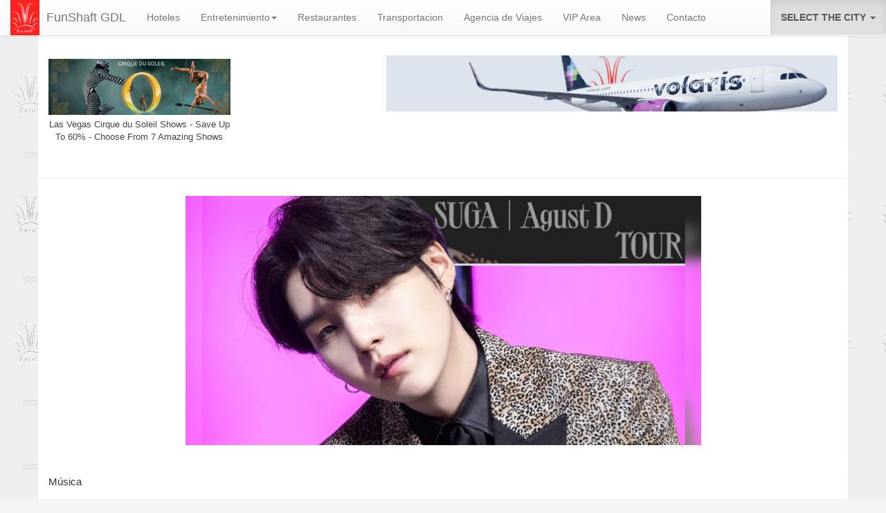

--- FILE ---
content_type: text/html; charset=UTF-8
request_url: http://www.funshaft.com/news/FSnews_BTS_tour_2023.php
body_size: 30696
content:
<!DOCTYPE html>
<!-- paulirish.com/2008/conditional-stylesheets-vs-css-hacks-answer-neither/ -->
<!--[if lt IE 7]> <html class="no-js lt-ie9 lt-ie8 lt-ie7" lang="en"> <![endif]-->
<!--[if IE 7]>    <html class="no-js lt-ie9 lt-ie8" lang="en"> <![endif]-->
<!--[if IE 8]>    <html class="no-js lt-ie9" lang="en"> <![endif]-->
<!--[if gt IE 8]><!--> <html class="no-js" lang="en"> <!--<![endif]-->
 <head>
  <meta charset="UTF-8" />

  <!-- Set the viewport width to device width for mobile -->
  <meta name="viewport" content="width=device-width, initial-scale=1" />
  

  <title>FunShaft News | BTS tour 2023</title>
    <!-- Funshaft icon for title bar -->
    <link rel="icon" href="../fs-gdl/imagenes2017/funshaft_icon.gif" type="image/gif" sizes="16x16" />
    <!-- End Funshaft icon for title bar -->
  	<meta name="description" content="BTS tour 2023 - Entretenimiento y Noticias del momento. FunShaft es una marca de entretenimiento que brinda noticias y actualizaciones semanales sobre los Eventos mas importantes y actuales de la ciudad, Conciertos, asi como eventos en Clubs y discotecas privadas en Mexico. FunShaft también le ofrece promociones de los mejores bares o restaurantes. Encuentra los mejores lugares para pasar un excelente momento o cenar en México. Explore lo más nuevo y lo mejor que la nación puede ofrecer." />
  	<meta name="keywords" content="BTS tour 2023, BTS Agust D Tour, Concierto BTS, Noticias de Espectáculos, Top News, Topic Trends, Tendencias en Internet, Noticias Entretenimiento, FunShaft, Fun Shaft, Clubs Nocturnos, Bar Hopper Guadalajara" />

  <!-- Included CSS Files (Uncompressed) -->
  <!--
  <link rel="stylesheet" href="stylesheets/foundation.css">
  -->
      <!-- Bootstrap core CSS -->
    
	<link href="../bs/css/bootstrap.css" rel="stylesheet">
    <!-- Bootstrap core CSS -->
    <link href="../bs/css/bootstrap-theme.min.css" rel="stylesheet">
    <link href="../bs/css/customChemon.css" rel="stylesheet">
	<!-- jQuery library -->
	<script src="https://ajax.googleapis.com/ajax/libs/jquery/1.12.4/jquery.min.js"></script>
    
     
    <link rel="stylesheet" href="//code.jquery.com/ui/1.12.1/themes/smoothness/jquery-ui.css">
    <script src="//code.jquery.com/ui/1.12.1/jquery-ui.js"></script>
    
	<!-- Latest compiled JavaScript -->
	<script src="https://maxcdn.bootstrapcdn.com/bootstrap/3.3.7/js/bootstrap.min.js"></script>
	<!-- script src="bs/js/bootstrap.min.js"></script -->
	<link href="https://fonts.googleapis.com/css?family=Abel" rel="stylesheet"> 
	<link href="https://fonts.googleapis.com/css?family=Slabo+27px" rel="stylesheet">
	<link href="https://fonts.googleapis.com/css?family=Hind" rel="stylesheet">
    



<meta property="og:title" content="BTS tour 2023" />
<meta property="og:image" content="http://www.funshaft.com/images/FSNewsArticle02E_1.jpg"/>
<meta property="og:site_name" content="Funshaft Entertainment"/>
<meta property="og:description" content="Concierto el 15 de abril de 2023 en el Bluebird Theater de Denver"/>
	
  <!--Start of CSS for ticker -->
  <style>
  .container1 {
    position: relative;
}

.topleft {
    position: absolute;
    top: 8px;
    left: 16px;
    font-size: 18px;
}
	  
  #newsLabel{
  position:absolute;
  height:40px;
  line-height:40px;
  padding: 0 10px 0 10px;
  background-color:#ef152d;
  color:#fff;
  z-index:9999;
  font-family: "Open Sans condensed", sans-serif;
  background: rgba(212,38,8,1);
  background: -moz-linear-gradient(top, rgba(212,38,8,1) 0%, rgba(225,47,20,1) 50%, rgba(187,28,7,1) 51%, rgba(182,32,12,1) 71%, rgba(179,33,20,1) 100%);
  background: -webkit-gradient(left top, left bottom, color-stop(0%, rgba(212,38,8,1)), color-stop(50%, rgba(225,47,20,1)), color-stop(51%, rgba(187,28,7,1)), color-stop(71%, rgba(182,32,12,1)), color-stop(100%, rgba(179,33,20,1)));
  background: -webkit-linear-gradient(top, rgba(212,38,8,1) 0%, rgba(225,47,20,1) 50%, rgba(187,28,7,1) 51%, rgba(182,32,12,1) 71%, rgba(179,33,20,1) 100%);
  background: -o-linear-gradient(top, rgba(212,38,8,1) 0%, rgba(225,47,20,1) 50%, rgba(187,28,7,1) 51%, rgba(182,32,12,1) 71%, rgba(179,33,20,1) 100%);
  background: -ms-linear-gradient(top, rgba(212,38,8,1) 0%, rgba(225,47,20,1) 50%, rgba(187,28,7,1) 51%, rgba(182,32,12,1) 71%, rgba(179,33,20,1) 100%);
  background: linear-gradient(to bottom, rgba(212,38,8,1) 0%, rgba(225,47,20,1) 50%, rgba(187,28,7,1) 51%, rgba(182,32,12,1) 71%, rgba(179,33,20,1) 100%);
  filter: progid:DXImageTransform.Microsoft.gradient( startColorstr='#d42608', endColorstr='#b32114', GradientType=0 );
  border-right: 5px solid #991e0a;
  border-left: 5px solid #991e0a;
  border-left:5px solid rgba(0,0,0,.3);
  border-right:5px solid rgba(0,0,0,.3);
  
}
#newsLabel::before{
  position:absolute;
  left:-60px;
  top:-33px
}
#newsLabel span span{
  color:rgba(255,255,255,0.6);
  font-family:'Open Sans', sans-serif;
  font-weight:400;
}
#ticker{
  width:80%;
  height:40px;
  margin: 50px auto;
  background:#000;
  position:relative;
  background:#c126b8;
  border:1px solid rgba(0,0,0,0.12);
  box-shadow:inset 1px 1px 3px rgba(0,0,0,0.12);
}
.clip{
  width:100%;
  height:80px;
  overflow:hidden;
}
#ticker ul{
  position:relative;
  float:left;
  width:10000px;
  left: 80%;
}
#ticker li{
  list-style:none;
  float:left;
  margin-right:5px;
  color:#ccc;
  line-height:40px;
  font-family:'Open Sans', sans-serif;
  font-weight:100;
  padding:0 20px;
  border-radius:4px;
}
#ticker li:nth-child(odd){
  background:#995704;
  background:rgba(0,0,0,0.25)
}
#ticker li span.time{
  color:#fff;
  margin-right:5px;
  font-size:.9em;
}
#ticker li span.draw{
  display:inline-block;
  width:30px;
  height:30px;
  color:#ffdd00;
  font-size:.7em;
  background:#4c2b01;
  background:rgba(0,0,0,.5);
  border-radius:50%;
  text-align:center;
  line-height:30px;
  font-weight:300;
}

  </style>
  <!--End of CSS for ticker -->
    
        
</head>

<!-- config base URLpath poner ../ por cada carpeta que sube -->
    
<body>
<script>
  (function(i,s,o,g,r,a,m){i['GoogleAnalyticsObject']=r;i[r]=i[r]||function(){
  (i[r].q=i[r].q||[]).push(arguments)},i[r].l=1*new Date();a=s.createElement(o),
  m=s.getElementsByTagName(o)[0];a.async=1;a.src=g;m.parentNode.insertBefore(a,m)
  })(window,document,'script','https://www.google-analytics.com/analytics.js','ga');

  ga('create', 'UA-102766336-1', 'auto');
  ga('send', 'pageview');

</script><div class="container colorWhite">
	<div class="row" style="text-align: center;">
        <div class="col-lg-3 col-xs-12">
            <br />
            <br />
            <br />
            <br />
            <a href="https://vegas.vdvm.net/c/5275071/659375/4221" target="_blank"><img src="http://funshaft.com/img/smallbanner.jpg" width="280" height="120" class="img-responsive img-c" title="Las Vegas Cirque du Soleil Shows - Save Up To 60% - Choose From 7 Amazing Shows" alt="Las Vegas Cirque du Soleil Shows - Save Up To 60% - Choose From 7 Amazing Shows - Advertisement Small upepr left corner banner - Fushaft" class="img-responsive" /></a><p id="659375">Las Vegas Cirque du Soleil Shows - Save Up To 60% - Choose From 7 Amazing Shows</p>
            <br />
            <!-- <a href="http://www.funshaft.com"><img src="http://funshaft.com/img/logo.jpg" alt="Funshaft bar hopper in Puerto Vallarta" class="img-responsive" /></a> -->
        </div>
        <div class="col-lg-2 col-xs-12">

        </div>
        <!-- Advertisement 2 in top of page in heaader, for large screens -->
        <div class="col-lg-7 visible-lg col-md-7 visible-md hidden-sm hidden-xs">
			<br />
            <br />
            <br />
            <br />
			<a href="https://www.funshaft.com/travel/vip/cotizar.php"><img src="http://www.funshaft.com/fs-gdl/imagenes2017/ad-your-ad-here-long.gif" width="728" height="90" alt="Funshaft Sponsor Add" class="img-responsive"  /></a>
			<br />
		</div>
        
                <!-- dvertisement 2 in top of page in heaader, for small screens -->
        <div class="col-sm-12 visible-sm col-xs-12 visible-xs  hidden-lg  hidden-md">
            <a href="https://www.funshaft.com/travel/vip/cotizar.php"><img src="http://www.funshaft.com/fs-gdl/imagenes2017/ad-your-ad-here-long.gif" width="728" height="90" alt="Funshaft Sponsor Add" class="img-responsive"  /></a>
			<br />
		</div>   
	</div>
</div>

<div class="container colorWhite">
	<div class="row">
<!--  MENU include INICIO  -->
<!-- Go to www.addthis.com/dashboard to customize your tools --> <script type="text/javascript" src="//s7.addthis.com/js/300/addthis_widget.js#pubid=ra-5873d55c7e2fb75a"></script> 

  <style>
.marginBottom-0 {margin-bottom:0;}
.dropdown-submenu{position:relative;}
.dropdown-submenu>.dropdown-menu{top:0;left:100%;margin-top:-6px;margin-left:-1px;-webkit-border-radius:0 6px 6px 6px;-moz-border-radius:0 6px 6px 6px;border-radius:0 6px 6px 6px;}
.dropdown-submenu>a:after{display:block;content:" ";float:right;width:0;height:0;border-color:transparent;border-style:solid;border-width:5px 0 5px 5px;border-left-color:#cccccc;margin-top:5px;margin-right:-10px;}
.dropdown-submenu:hover>a:after{border-left-color:#555;}
.dropdown-submenu.pull-left{float:none;}.dropdown-submenu.pull-left>.dropdown-menu{left:-100%;margin-left:10px;-webkit-border-radius:6px 0 6px 6px;-moz-border-radius:6px 0 6px 6px;border-radius:6px 0 6px 6px;}
</style>
<script>
(function($){
	$(document).ready(function(){
		$('ul.dropdown-menu [data-toggle=dropdown]').on('click', function(event) {
			event.preventDefault(); 
			event.stopPropagation(); 
			$(this).parent().siblings().removeClass('open');
			$(this).parent().toggleClass('open');
		});
	});
})(jQuery);
</script>




   <!-- Static navbar -->
      <nav class="navbar navbar-default navbar-fixed-top">
        <div class="container-fluid">
          <div class="navbar-header">
            <button type="button" class="navbar-toggle collapsed" data-toggle="collapse" data-target="#navbar" aria-expanded="false" aria-controls="navbar">
              <span class="sr-only">Toggle navigation</span>
              <span class="icon-bar"></span>
              <span class="icon-bar"></span>
              <span class="icon-bar"></span>
            </button>
            
            <!-- Funshaft Logo -->
                                        
            <a href="../fs-gdl/index.php"><img src="http://funshaft.com/img/logo.jpg" title="FunShaft Guadalajara" alt="Funshaft Entertainment Guadalajara Mexico" width="42" height="42" class="img-responsive" style="float:left; margin-right: 10px;" /></a>
            <!-- End Funshaft Logo  -->
            
            <a class="navbar-brand" href="../fs-gdl/index.php">FunShaft GDL</a>
          </div>
          <div id="navbar" class="navbar-collapse collapse">
            <ul class="nav navbar-nav">
              <li><a href="../fs-gdl/hoteles-en-Guadalajara.php">Hoteles</a></li> 
              <li class="dropdown">
              <a href="#" class="dropdown-toggle" data-toggle="dropdown" role="button" aria-haspopup="true" aria-expanded="false">Entretenimiento<span class="caret"></span></a>
              	<ul class="dropdown-menu"> 
                    <li><a href="../fs-gdl/clubs-bar.php">Clubes y Bares</a></li>
                     <li><a href="../fs-gdl/events.php">Eventos</a></li>
                    <li><a href="../fs-gdl/stripclubs.php">Stripclubs</a></li>
                    <li class="divider"></li>
                    <li><a href="../fs-gdl/hopper.php">Hopper</a></li>
          		</ul>
              </li>
              <li><a href="../fs-gdl/restaurants.php">Restaurantes</a></li> 
              <li><a href="../fs-gdl/transportation.php">Transportacion</a></li>
              <li><a href="../travel/index.php" target="_blank">Agencia de Viajes</a></li> 
              <li><a href="../fs-gdl/vip-funshaft.php">VIP Area</a></li>
              <li><a href="../index.php" target="_blank">News</a></li>
              <li><a href="../fs-gdl/contacto.php">Contacto</a></li>
              <!-- <li><a href="#">Contacto</a></li> -->
                
            </ul> 
            
            <ul class="nav navbar-nav navbar-right">
              <li class="dropdown active">
          <a href="#" class="dropdown-toggle" data-toggle="dropdown" role="button" aria-haspopup="true" aria-expanded="false"><strong>SELECT THE CITY</strong> <span class="caret"></span></a>
          <ul class="dropdown-menu">
            <li class="dropdown-header" style="color: #FF0000;"><strong>USA</strong></li>
            <!-- LAS VEGAS MENU -->
            <li><a href="http://www.funshaft.com/fs-las/index.php" target="_blank">Las Vegas</a></li>
            <hr />
            <li class="dropdown-header" style="color: #FF0000;"><strong>MEXICO</strong></li>
            <li><a href="http://www.funshaft.com/fs-pv/index.php" target="_blank">Puerto Vallarta</a></li>
            <!-- LOS CABOS MENU<li><a href="http://www.funshaft.com/fs-lcb/index.php">Los Cabos</a></li> -->
            <li><a href="http://www.funshaft.com/fs-gdl/index.php">Guadalajara</a></li>
          </ul>
        	</li>
        	</ul>

          </div><!--/.nav-collapse -->
        </div><!--/.container-fluid -->
      </nav>
      
      
<!--      plugin de facebook -->
      <div id="fb-root"></div>
<script>(function(d, s, id) {
  var js, fjs = d.getElementsByTagName(s)[0];
  if (d.getElementById(id)) return;
  js = d.createElement(s); js.id = id;
  js.src = "//connect.facebook.net/es_MX/sdk.js#xfbml=1&version=v2.8";
  fjs.parentNode.insertBefore(js, fjs);
}(document, 'script', 'facebook-jssdk'));</script>
<!--      plugin de facebook -->

<!-- Inserta esta etiqueta en la sección "head" o justo antes de la etiqueta "body" de cierre. -->
<script src="https://apis.google.com/js/platform.js" async defer>
  {lang: 'es'}
</script>
<!--  MENU include FIN  -->
	</div>
</div>

<div>




<div class="container colorWhite">
	<div class="row">
    <hr />
    	<div class="col-lg-12">
        <!-- inicio de foto noticia principal -->
       	<div class="container1">
  		<img id="NewsMain1E" src="../images/FSNewsArticle01E_1.jpg" alt="BTS Tour" title="BTS Tour" class="img-responsive img-c" >
  		<!-- <div class="topleft">El Recien Ganador del Grammy en Guadalajara</div> -->
  		<br />
  		<h2>Música</h2>
    	<br />
     	<h1>El grupo BTS se ha destacado por su enfoque en la escritura de letras significativas y emocionales, y ha abordado temas como la juventud, el amor propio y la superación de las dificultades en su música.</h1>
      	<br />
       	</div>
        <!-- fin de foto noticia principal -->
        </div>    
                 
  </div>
</div>

<div class="container colorWhite">
	<div class="row">
    <hr />
    	<div class="col-lg-12">
        
        <!--Start of ticker JV -->
        <div id="ticker">
  			<div id="newsLabel">
    			<span class="name">
      			<span>News&colon;</span>
    			</span>
  			</div>
  		<div class="clip">
  			<div class="today">
  			<ul>
    		<li>
      		<span class="time">Apple presenta iPhone 14 sin cargador</span>
      		<span class="draw">new</span>
    		</li>
    		<li>
      		<span class="time">Película "The Flash" protagonizada por Ezra Miller como Barry Allen y Ben Affleck como Batman</span>
      		<span class="draw">&nearr;</span>
    		</li>
    		<li>
      		<span class="time">BTS anuncia gira mundial 2023</span>
      		<span class="draw">&nearr;</span>
    		</li>
    		<li>
      		<span class="time">SpaceX lanza satélites para conexión global</span>
      		<span class="draw">&nearr;</span>
    		</li>
    		<li>
      		<span class="time">Netflix cancela serie "Ozark"</span>
      		<span class="draw">&uarr;</span>
    		</li>
    		<li>
      		<span class="time">FunShaft Bares Gdl</span>
      		<span class="draw">&star;</span>
    		</li>
    		<li>
      		<span class="time">FunShaft Restaurants Gdl</span>
      		<span class="draw">&star;</span>
    		</li>
       		<li>
      		<span class="time">TikTok lanza plataforma de compras en línea</span>
      		<span class="draw">&check;</span>
    		</li>
    		<li>
      		<span class="time">Google lanza nuevos productos inteligentes</span>
      		<span class="draw">&rarr;</span>
		    </li>
    		<li>
      		<span class="time">Spring Break Puerto Vallarta</span>
      		<span class="draw">&uarr;</span>
    		</li>
    		<li>
      		<span class="time">Nuevo récord de temperatura en el Ártico</span>
      		<span class="draw">&rarr;</span>
    		</li>
    		<li>
      		<span class="time">Katy Perry lanza nueva canción "Electric"</span>
      		<span class="draw">&darr;</span>
    		</li>
    		<li>
      		<span class="time">Google planea invertir en energía renovable</span>
      		<span class="draw">&uarr;</span>
    		</li>
    		<li>
      		<span class="time">El Bar de semana PV</span>
      		<span class="draw">&uarr;</span>
    		</li>
    		</ul>
    		</div>
  		 </div>
		</div>
        
        <!--end of ticker JV -->
        </div>    
  </div>
</div>



<div class="container colorWhite">
	<div class="row">
    <div class="col-lg-8">
    <img src="../images/FSNewsArticle02E_1.jpg" alt="BTS Tour 2023" title="BTS Tour 2023" class="img-responsive img-c" />
	<h2 id="NewsMain2E">BTS ha logrado un gran éxito en el mundo</h2>
		<p>Aunque se ha anunciado gira, solamente se tiene programado un concierto para el 15 de abril de 2023 en el Bluebird Theater de Denver, Estados Unidos.<br />
            <br />
            El grupo está compuesto por siete miembros: RM, Jin, Suga, J-Hope, Jimin, V y Jungkook. <br />
            BTS ha logrado varios récords y logros importantes, incluyendo múltiples éxitos en las listas de Billboard y un récord Guiness por "la mayoría de visualizaciones en 24 horas en un video musical en YouTube" con su canción "Dynamite". Es decir, BTS ha logrado un gran éxito en la industria de la música, no solo en Corea del Sur, por su estilo de Pop Koreano sino porque incorpora elementos de diferentes géneros musicales en su música, como el hip hop, el R&amp;B, la música electrónica y el rock.</p><br />
  		<p>A medida que el grupo ha ganado popularidad, también ha utilizado su plataforma para abogar por causas importantes, como la conciencia mental y la igualdad racial. Han participado en campañas de caridad y han donado millones de dólares para ayudar a organizaciones benéficas y a las personas necesitadas.

BTS también ha realizado numerosas giras mundiales, incluyendo su gira "Love Yourself: Speak Yourself" en 2019, que los llevó a presentarse en algunos de los estadios más grandes del mundo, incluyendo el Wembley Stadium de Londres y el Rose Bowl de Los Ángeles.

El éxito de BTS ha llevado a numerosos reconocimientos, incluyendo múltiples premios Billboard Music Awards, American Music Awards y premios de la industria musical coreana. También se han presentado en eventos importantes, como los Grammy Awards y el discurso de la Asamblea General de las Naciones Unidas en 2018.</p>
  					
	<hr />
	<h4>Pero, ¿qué significa BTS?</h4>
	
    <p>BTS es el acrónimo de Bangtan Sonyeondan en coreano, que se traduce al español como "Chicos a prueba de balas". El nombre fue elegido para reflejar la determinación del grupo de resistir la presión y las críticas de la sociedad y de la industria de la música, y para simbolizar su compromiso de proteger a sus fans de las dificultades de la vida. También se ha sugerido que el nombre puede representar la idea de que el grupo está "a prueba de balas" en el sentido de que son resistentes y fuertes en su determinación y habilidades musicales.</p>
    <p>En resumen, BTS es un grupo de música K-Pop que ha logrado un gran éxito en todo el mundo gracias a su enfoque en la escritura de letras significativas y emocionales, así como su activismo social y su impresionante presencia en el escenario.</p>
	<br />
	<hr />
  		<div class="google-maps">
		<iframe width="560" height="315" src="https://www.youtube.com/embed/gdZLi9oWNZg" frameborder="0" allow="autoplay; encrypted-media" allowfullscreen></iframe>
		<br />
        </div>
        <small>Hit song Dynamite de BTS, tienes que escuhcarla de nuevo&#33;&#33;</small>
		
	 <hr />
	
        
        
        
        
	<!-- para inlcuir despues otros links a articulos y ligarlos entre si -->
	<style>

.thr-foto { max-width:260px!important; }
.thr-redtitle { background-color: #E5001D;
    color: white;
    font-family: 'Oswald',Verdana, Geneva, sans-serif;
    font-variant: small-caps;
    margin: -10px 0 0 10px;
    font-size: 14px;
    padding: 3px 4px 4px 9px;
    position: absolute; }
.thr-redtitle2 { background-color: #E5001D;
    color: white;
    font-family: 'Oswald',Verdana, Geneva, sans-serif;
    font-variant: small-caps;
    margin: -10px 0 0 10px;
    font-size: 9px;
    padding: 2px 3px 2px 7px;
    position: absolute; }
a:hover.thr-redtitle2  { color:white; }
.thr-cont {     margin: 18px 0 0 10px;
    font-family: 'Oswald',Arial, Helvetica, sans-serif;
    font-size: 18px;
    font-stretch: extra-condensed;
    font-weight: bold;
    font-variant: small-caps;
    line-height: 15px;
    color: #757575;  
	float:left; width:24%; 
	}
.thr-desc2, a:hover.thr-desc2  { 
width: 260px;
    margin: 15px 2px 0 8px;
	font-family: 'Oswald',Arial, Helvetica, sans-serif;
    font-size: 15px;
    font-stretch: extra-condensed;
    font-weight: bold;
    font-variant: small-caps;
    line-height: 15px;
    color: #757575;
}
.thr-slover {     position: absolute;
    bottom: 25px;
    width: auto;}

/*Use a media query to add a breakpoint at 768px:*/
@media (max-width: 768px) { 
    .thr-slover {     position: absolute;
    bottom: 6px;
    width: auto;}
    }
    
.25pct { }
.thr-sltit, a:hover.thr-sltit { display: table;
    background: #3e3e3e;
    color: #FFF;
    font-family: 'Oswald',Verdana, Geneva, sans-serif;
    text-transform: capitalize;
    font-size: 1.8vw; padding: 3px 20px; }
.thr-subtsl, a:hover.thr-subtsl {  background:#fff; color:#000; font-family:'Oswald',Verdana, Geneva, sans-serif; text-transform:capitalize; font-size: 3vw; font-stretch:extra-condensed; padding: 3px 20px; }
 
        
    
</style>




<div class="container colorWhite">
<hr />
 <div class="row">
   <div class="col-lg-2 col-md-2 col-sm-2 col-xs-6">
    <!-- art /INI-->
    <div class="thr-main">
		<a href="../news/FSnews_1D_iPhone14.php"><img src="../imagenes2017/FSNews01.jpg" title="Nuevo iPhone 14" alt="Nuevo iPhone 14" class="img-responsive" /></a>
        <p ><a href="../news/FSnews_New-Star_Wars_Series.php" class="thr-redtitle2">Nuevo iPhone 14</a></p>
        <p ><br><a href="../news/FSnews_New-Star_Wars_Series.php" class="thr-desc2">Apple presenta iPhone 14 sin cargador</a></p>
    </div>
    <!-- art /END-->
	</div>
    <div class="col-lg-2 col-md-2 col-sm-2 col-xs-6">
    <!-- art /INI-->
    <div class="thr-main">
		<a href="../news/FSnews_the_flash_movie_2023.php"><img src="../imagenes2017/FSNews02.jpg" title="Película The Flash" alt="Película The Flash" class="img-responsive" /></a>
        <p ><a href="../news/FSnews_the_flash_movie_2023.php" class="thr-redtitle2">Película "The Flash" </a></p>
        <p><br><a href="../news/FSnews_the_flash_movie_2023.php" class="thr-desc2">Protagonizada por Ezra Miller y Ben Affleck como Batman</a></p>
    </div>
    <!-- art /END-->
	</div>
    <div class="col-lg-2 col-md-2 col-sm-2 col-xs-6">
    <!-- art /INI-->
    <div class="thr-main">
		<a href="../news/FSnews_BTS_tour_2023.php"><img src="../imagenes2017/FSNews03.jpg" title="BTS anuncia gira mundial 2023" alt="BTS anuncia gira mundial 2023" class="img-responsive" /></a>
        <p ><a href="../news/FSnews_BTS_tour_2023.php" class="thr-redtitle2">BTS anuncia gira mundial 2023</a></p>
        <p ><br><a href="../news/FSnews_BTS_tour_2023.php" class="thr-desc2">El "Agust D TOUR" recorrerá varias ciudades de los Estados Unidos y países de Asia</a></p>
    </div>
    <!-- art /END-->
	</div>
    <div class="col-lg-2 col-md-2 col-sm-2 col-xs-6">
    <!-- art /INI-->
    <div class="thr-main">
		<a href="../news/FSnews_tiktok_shop.php"><img src="../imagenes2017/FSNews04.jpg" title="Super Bowl" alt="Super Bowl LII" class="img-responsive" /></a>
        <p ><a href="../news/FSnews_tiktok_shop.php" class="thr-redtitle2">TikTok lanza plataforma de compras en línea</a></p>
        <p> <br><a href="../news/FSnews_tiktok_shop.php" class="thr-desc2">Se trata de un marketplace para competir con Amazon y Tmall</a></p>
    </div>
    <!-- art /END-->
	</div>
</div>
</div>
	<!-- Fin de include  -->
	<hr />	 

</div>
<div class="col-lg-4">
<!--ad-sponsors area -->
<a href=""><img src="http://www.funshaft.com/fs-pv/imagenes2017/ad-your-ad-here.jpg" alt="" class="img-responsive " /></a>
<br />
<img src="http://www.funshaft.com/fs-gdl/imagenes2017/bnr-djparty-01fb.jpg" alt="" class="img-responsive " />
<br />
<a href=""><img src="http://www.funshaft.com/fs-pv/imagenes2017/ad-your-ad-here.jpg" alt="" class="img-responsive " /></a>
<br />
<a href=""><img src="http://www.funshaft.com/fs-pv/imagenes2017/ad-your-ad-here.jpg" alt="" class="img-responsive " /></a>
<br />
<img src="http://www.funshaft.com/fs-pv/imagenes2017/bnr-bikinis-02fb.jpg" alt="" class="img-responsive  " />
<!--ad-sponsors area -->
</div>
</div>
</div> 








<div class="container colorWhite">
	<div class="row">
    <hr />
    	<div class="col-lg-6">
		&nbsp;        
        </div>
        <div class="col-lg-6">  
        <h2 class="art-h2">Funshaft Entertainment - Síguenos en Facebook&excl;&excl;&excl;</h2>  
        <div class="fb-page" data-href="https://www.facebook.com/funshaft/" data-tabs="timeline" data-height="70" data-small-header="false" data-adapt-container-width="true" data-hide-cover="false" data-show-facepile="false"><blockquote cite="https://www.facebook.com/funshaft/" class="fb-xfbml-parse-ignore"><a href="https://www.facebook.com/funshaft/">Funshaft Entertainment</a></blockquote></div>        </div>
    <hr />
    </div>
</div>






   
<!--footer ++++++++++++++++++ -->
<div class="container colorWhite">
<hr />
<div class="row">
<div class="col-md-1">
&nbsp;
</div>
<div class="col-md-1">
&nbsp;
</div>
<div class="col-md-1 col-xs-6">
<a href="https://www.funshaft.com/fs-gdl/inf_33pianobar.php" target="_blank"><img src="https://www.funshaft.com/imagenes2017/_sponsor-33.jpg" class="img-responsive img-c"/></a>
</div>
<div class="col-md-1 col-xs-6">
<a href="https://www.funshaft.com/fs-pv/inf_mandala.php" target="_blank"><img src="https://www.funshaft.com/imagenes2017/_sponsor-Mandala.jpg" class="img-responsive img-c"/></a>
</div>
<div class="col-md-1 col-xs-6">
<a href="https://www.patronspirits.com/" target="_blank"><img src="https://www.funshaft.com/imagenes2017/_sponsor-Patron.jpg" class="img-responsive img-c"/></a>
</div>
<div class="col-md-1 col-xs-6">
<a href="https://www.kummerk.com/" target="_blank"><img src="https://www.funshaft.com/imagenes2017/_sponsor-kummerk_300x300.png" alt="Kummerk Group Logo" class="img-responsive img-c"/></a>
</div>
<div class="col-md-1 col-xs-6">
<a href="https://www.funshaft.com/fs-gdl/inf_lapetradelsur.php" target="_blank"><img src="https://www.funshaft.com/imagenes2017/_sponsor-Petra.jpg" class="img-responsive img-c"/></a>
</div>
<div class="col-md-1 col-xs-6">
<a href="https://www.funshaft.com/fs-gdl/inf_tapanko-gdl.php" target="_blank"><img src="https://www.funshaft.com/imagenes2017/_sponsor-Tapanko.jpg" class="img-responsive img-c"/></a>
</div>
<div class="col-md-1 col-xs-6">
<a href="https://salsavalentina.mx/" target="_blank"><img src="https://www.funshaft.com/imagenes2017/_sponsor-valentina.jpg" class="img-responsive img-c"/></a>
</div>
<div class="col-md-1 col-xs-6">
<a href="https://www.funshaft.com/fs-gdl/bar_wetwillys.php" target="_blank"><img src="https://www.funshaft.com/imagenes2017/_sponsor-WetWillys.jpg" class="img-responsive img-c"/></a>
</div>
</div>
<br />
</div>


<div class="container colorHeader1">
	<div class="row">
		<h3 class="footerLinks1 textWhite textCenter textLight"><a href="#">Funshaft Entertainment <strong> - Newsletter - </strong></a></h3>
      	<p class="footerLinks1 textCenter txtSz18" style="padding:3px 20px;">
         <a href="https://www.funshaft.com/travel/index.php" target="_blank" >Travel</a> | <a href="https://www.funshaft.com/fs-gdl/clubs-bar.php" target="_blank" >Clubs and Bars</a> | <a href="https://www.funshaft.com/fs-gdl/events.php" target="_blank">Events</a> | <a href="https://www.funshaft.com/fs-gdl/vip-funshaft.php" target="_blank">Reserve</a> | <a href="https://www.funshaft.com/travel/contacto.php" target="_blank">Advertise</a> </p>
	</div>
</div>

<div class="container colorWhite">
	<div class="row">
		<h6 class="fntAbel textCenter">Funshaft © 2016-2027</h6>
        <p  class="textCenter txtSz12"><a href="#">Privacy policy</a> | <a href="#">Advertise with us</a> </p>
        
  </div>
</div>

<!--google analytics -->
<script>
  (function(i,s,o,g,r,a,m){i['GoogleAnalyticsObject']=r;i[r]=i[r]||function(){
  (i[r].q=i[r].q||[]).push(arguments)},i[r].l=1*new Date();a=s.createElement(o),
  m=s.getElementsByTagName(o)[0];a.async=1;a.src=g;m.parentNode.insertBefore(a,m)
  })(window,document,'script','https://www.google-analytics.com/analytics.js','ga');

  ga('create', 'UA-102766336-1', 'auto');
  ga('send', 'pageview');

</script>
<!--Start of chat con iA por agregar posteriormente.. similar a Zendesk Chat o Script-->


<!--End of chat con iA por agregar posteriormente.. similar a Zendesk Chat o Script-->
   <!-- /.footer -->
  
  
  
</body>
<script>
$( "#tabs" ).tabs();

// start of ticker
(function () {
    'use strict';

    var ticker = $('#ticker'),
        container = ticker.find('ul'),
        tickWidth = 1,
        speed = 0.03,  // Control pace
        distance,
        timing;

    container.find("li").each(function (i) {
        tickWidth += jQuery(this, i).outerWidth(true);
    });

    distance = tickWidth + (ticker.outerWidth() - jQuery('#gameLabel').outerWidth());
    timing = distance / speed;

    function scrollIt(dist, dur) {
        container.animate({left: '-=' + dist}, dur, 'linear', function () {
            container.css({'left': ticker.outerWidth()});
            scrollIt(distance, timing);
        });
    }

    scrollIt(distance, timing);

    ticker.hover(function () {
        container.stop();
            }, function () {
		        var offset = container.offset(), newPosition = offset.left + tickWidth,
				   newTime = newPosition / speed;
			    scrollIt(newPosition, newTime);
			});

}());	
		
// end of ticker	
</script>

</html>


--- FILE ---
content_type: text/css
request_url: http://www.funshaft.com/bs/css/customChemon.css
body_size: 36226
content:
@charset "UTF-8";
/* CSS Document */

.colorDeepSkyBlue2 { background-color:#00b2ee; }
.colorAliceBlue { background-color:#f0f8ff; }
.colorWhite { background-color:#fff;  }
.colorHeader1 { background-color:#ff2221; }
.colorGray89 { background-color:#e3e3e3;  }
.colorGrayf5 { background-color:#f5f5f5;  } 
.colorBlue1 { background-color:#fbf7e3;  } 
.colorBlue2 { background-color:#eaeaea;  } 
.colorDarkBlu1 { background-color:#15648c; }
.colorRed { color:#FF0000; }
.colorBluetxt1 { color:#0d8023; } 

.h2title {     text-align: center;
    color: #f1e8c3;
    font-size: 22px;
    font-family: helvetica, arial, verdana, sans-serif;
    line-height: 32px;
    margin: 0;
    padding: 0; }
.h1kw { display:inline;
    color: #e4e4e4;
    font-size: 13px;
    margin: 0;
    padding: 0 0 5px;
    line-height: 11px;
    text-transform: capitalize;
    font-weight: lighter; }
.h1kw a:link { color:#FFFFFF; }
.h1kw a:visited { color:#B1F0F2; }
.h1kw a:hover { color:#FFFFCC; }

.img-c { margin:0 auto; padding:5px 0 5px 0; }
.z99 { z-index:9999; }
/* ------------ **/

.bigInSliderH3 { color:white; text-shadow: 2px 2px 3px #000; font-weight:bold; font-size:60px; padding:0; margin:0; }
@media (max-width: 1500px) {
.bigInSliderH3 { color:white; text-shadow: 2px 2px 3px #000; font-weight:bold; font-size:50px; padding:0; margin:0; }
.img-c { margin:0 auto; padding:5px 0 5px 0; }
}
@media (max-width: 600px) {
	.bigInSliderH3 { color:white; text-shadow: 2px 2px 3px #000;  font-size:30px; padding:0; margin:0; }
	.img-c { margin:0 auto; padding:5px 0 5px 0; }
}
@media (max-width: 480px) {
	.bigInSliderH3 { color:white; text-shadow: 2px 2px 3px #000;  font-size:25px; padding:0; margin:0; }
	.img-c { margin:0 auto; padding:5px 0 5px 0; }
}
@media (max-width: 355px) {
	.bigInSliderH3 { color:white; text-shadow: 2px 2px 3px #000;  font-size:16px; padding:0; margin:0; }
	.img-c { margin:0 auto; padding:5px 0 5px 0; }
}
/* ------------ **/

/* ------------ **/

.smallInSliderH3 { color:white; text-align: right; text-shadow: 2px 2px 3px #000; font-weight:bold; font-size:20px; padding:0; margin:0; }
@media (max-width: 1500px) {
.smallInSliderH3 { color:white; text-shadow: 2px 2px 3px #000; font-weight:bold; font-size:15px; padding:0; margin:0; }
.img-c { margin:0 auto; padding:5px 0 5px 0; }
}
@media (max-width: 600px) {
	.smallInSliderH3 { color:white; text-align: right; text-shadow: 2px 2px 3px #000;  font-size:25px; padding:0; margin:0; }
	.img-c { margin:0 auto; padding:5px 0 5px 0; }
}
@media (max-width: 480px) {
	.smallInSliderH3 { color:white; text-align: right; text-shadow: 2px 2px 3px #000;  font-size:20px; padding:0; margin:0; }
	.img-c { margin:0 auto; padding:5px 0 5px 0; }
}
@media (max-width: 355px) {
	.smallInSliderH3 { color:white; text-align: right; text-shadow: 2px 2px 3px #000;  font-size:10px; padding:0; margin:0; }
	.img-c { margin:0 auto; padding:5px 0 5px 0; }
}
/* ------------ **/


/*Inicio imagen con ombra sutil al lado inferior derecho de tu imagen y darle un efecto de profundidad 3D a el cuadro de la imagen.. aea noticias */

/* CSS para añadir sombra */
.img-cnews {
    box-shadow: 11px 11px 6px rgba(0, 0, 0, 0.3);
    max-width: 100%;
    height: auto;
    display: block;
    margin: 0 auto; /* Centra la imagen */
}

.img-containernews {
    text-align: center;
    margin: 20px auto; /* Opcional, ajusta el margen superior e inferior */
}

/* Fin de CSS para  imagen con ombra sutil al lado inferior derecho de tu imagen y darle un efecto de profundidad 3D a el cuadro de la imagen.. aea noticias */





.bottomright {
  position: absolute;
  bottom: 8px;
  right: 16px;
  font-size: 18px;
    }

.nota_span_2 {
    margin:0 0 0 40px !important;display:inline-block;width:30px;line-height:100%
}

.art-h2 { color:#666; font-size:1.4em;}
.art-h3, .art-h4 { color:#666; font-size:1.3em;}
.art-desc { color:#999; font-size:1.1em; }
.art-date { color:#69CFE5; text-align:right; font-size:.95em; }

.title-mkt1 {
	    font-size: 18px;
    text-align: center;
    font-size: xx-large;
    font-weight: 200;
    color: #9c9c9c;
    line-height: inherit;
}
.color06f { color:#06F; }

.textWhite { color:#FFF; }
.textGray { color:#333; }
.textCenter { text-align:center; }


.footerLinks1 a:link  { color:#FFF!important; }
.footerLinks1 a:visited { color:#FFF!important; }
.footerLinks1 a:hover { color:#FFF!important; }


.txtSz8 { font-size:8px!important; line-height:10px; }
.txtSz10 { font-size:10px!important; line-height:11px; }
.txtSz12 { font-size:12px!important; line-height:13px; }
.txtSz13 { font-size:13px!important; line-height:14px; }
.txtSz14 { font-size:14px!important; line-height:14px; }
.txtSz16 { font-size:16px!important; line-height:17px; }
.txtSz18 { font-size:18px!important; line-height:19px; }
.txtSz20 { font-size:20px!important; line-height:21px; }
.txtSz22 { font-size:22px!important; line-height:23px; }
.txtSz24 { font-size:24px!important; line-height:24px; }
.txtSz26 { font-size:26px!important; line-height:26px; }

.textLight { font-family:Tahoma, Geneva, sans-serif; font-weight:100; font-size:16px; }

.fntAbel { font-family: 'Abel', sans-serif;  }
.fntHind { font-family: 'Hind', sans-serif!important; font-size:16px; }
.fntSlabo { font-family: 'Slabo 27px', serif; }

/* body { background-color:#f5f5f5!important; background-image:url(../../imagenes/alberca-tile3.jpg); background-repeat:repeat; } */
 body { background-color:#f5f5f5!important; background-image:url(../../img/bckgr_funshaft.jpg); background-repeat:repeat; } 
/*body { background-color:#f5f5f5!important; background-image:url(../../imagenes/alberca-tile2.jpg); background-position:center; background-repeat:repeat-y; }*/

ul.l-provedores li { list-style:none; }
ul.l-provedores { padding-left:5px; }


#TabInfo { 
	margin: 2px 10px 2px 10px;
    padding: 10px;
}
#TabContenido { margin: 2px 10px 2px 10px;
    padding: 10px;
    border: 1px solid #f9f9f9;
}

/* reviews/ ++++++++++++ */
.comm-pic { padding-right: 10px; vertical-align:top; height:auto; }
.comm-rating {}
.comm-txt { font-size: 12px;
	padding: 5p 0 0 0;
    margin: 0; }
.comm-h6 { color: #365899;
    font-size: 12px;
	font-weight:bold;
	font-family:Arial, Verdana, sans-serif;
	padding: 0;
    margin: 0;}
.t-review tr td { vertical-align:top; }
/* fin /reviews ++++++++++++ */




/* css zoom for pictures */
.box666 {
  -moz-box-sizing: border-box;
  -webkit-box-sizing: border-box;
  box-sizing: border-box;
  margin: 0;
  padding: 0;
}

.item666 {
  position: relative;
  /*border: 1px solid #333;*/
  margin: 2%;
  overflow: hidden;
  width: auto;
}
.item666 img666 {
  max-width: 100%;
  
  -moz-transition: all 0.3s;
  -webkit-transition: all 0.3s;
  transition: all 0.3s;
}
.item666:hover img666 {
  -moz-transform: scale(1.1);
  -webkit-transform: scale(1.1);
  transform: scale(1.1);
}
/* css zoom for pictures */

/* Inicio cards hotels, bas and clubs*/
.cardstyle {
    box-shadow: 0 4px 8px 0 rgba(0, 0, 0, 0.2), 0 6px 20px 0 rgba(0, 0, 0, 0.19);
    margin: 2px 2px 10px 2px;
    padding: 1px;
    border: 1px solid #ededed;
    text-align: center; /* Centro el contenido de texto */
}

.pad10 {
    padding: 0 10px;
}

.cardstyle h4, .cardstyle p {
    margin: 0 auto;
    display: inline-block; /* Centro los elementos h4 y p */
}
/* Fin de  cards hotels, bas and clubs*/

/*FunShaft Travel Red offers banners */
.banner_offer {
    position: absolute;
    top: 14px;
    right: -7px;
    background-color: #ff1744;
    color: #fff;
    padding: 7px 12px;
    font-size: 14px;
    line-height: 18px;
    font-weight: 700;
    }

.banner_offer2 {
    position: absolute;
    bottom: 14px;
    left: -7px;
    background-color: rgba(26, 163, 49, 0.4);  /* Fondo verde con 40% de opacidad */
    color: #fff;
    padding: 7px 12px;
    font-size: 12px;
    font-family: 'Roboto', sans-serif;
    line-height: 18px;
    font-weight: 700;
    letter-spacing: 1px;
    text-transform: uppercase;
    text-shadow: 2px 2px 4px rgba(0, 0, 0, 0.3);
    transition: all 0.3s ease;
}

.banner_offer2:hover {
    background-color: rgba(18, 97, 156, 0.4);  /* Fondo con 40% de opacidad al pasar el ratón */
    color: #fff;
    transform: scale(1.05);
}

/*inicio css para seccion proximos viajes aparezca un recuadro en la parte inferior izquierda de la imagen del slicer */
/* Aplica los estilos solo a .banner-container */
.banner-container {
  position: relative; /* Asegura que el banner se posicione respecto a este contenedor */
}

/* El banner debería estar en la parte inferior izquierda */
.banner-container .banner_offer3 {
  position: absolute;
  bottom: 0; /* Coloca el banner en la parte inferior del contenedor */
  left: 0;   /* Coloca el banner en la parte izquierda del contenedor */
  background-color: rgba(2163, 138, 26, 0.4); /* Fondo amarillo con 40% de opacidad */
  color: #fff;
  padding: 7px 12px;
  font-size: 12px;
  font-family: 'Roboto', sans-serif;
  line-height: 18px;
  font-weight: 700;
  letter-spacing: 1px;
  text-transform: uppercase;
  text-shadow: 2px 2px 4px rgba(0, 0, 0, 0.3);
  transition: all 0.3s ease;
}

.banner-container .banner_offer3:hover { 
    background-color: rgba(18, 97, 156, 0.4);  /* Fondo con 40% de opacidad al pasar el ratón */
    color: #fff;
    transform: scale(1.05);
}

/* Ajustes para la imagen responsiva (móviles y pantallas pequeñas) */
@media (max-width: 550px) {
  .banner-container .banner_offer3 {
    font-size: 10px;  /* Ajusta el tamaño de la fuente para dispositivos pequeños */
    bottom: 10px;     /* Reduce el margen inferior */
    left: 10px;       /* Reduce el margen izquierdo */
  }
}

/* Ajustes para pantallas grandes (PCs) */
@media (min-width: 551px) {
  .banner-container .banner_offer3 {
    font-size: 14px;  /* Ajusta el tamaño de la fuente para pantallas más grandes */
    bottom: 14px;     /* Espaciado adecuado para PCs */
    left: 14px;       /* Mantén la distancia a la izquierda para PCs */
  }
}
/*Fin del css para seccion proximos viajes aparezca un recuadro en la parte inferior izquierda de la imagen del slicer */


/*FunShaft Travel css for icons at the section Amenities for Hotel rooms and Proximos Viajes  */

 

.icon-servicios-1:before{content:"a"}
.icon-servicios-3:before{content:"b"}
.icon-servicios-5:before{content:"c"}
.icon-servicios-6:before{content:"d"}
.icon-servicios-9:before{content:"e"}
.icon-servicios-12:before{content:"f"}
.icon-servicios-15:before{content:"g"}
.icon-servicios-18:before{content:"h"}
.icon-servicios-19:before{content:"i"}
.icon-servicios-20:before{content:"j"}
.icon-servicios-22:before{content:"k"}
.icon-servicios-25:before{content:"l"}
.icon-servicios-33:before{content:"m"}
.icon-servicios-37:before{content:"n"}
.icon-servicios-cena-romantica:before{content:"o"}
.icon-servicios-sens:before{content:"p"}
.icon-servicios-sk:before{content:"q"}
.icon-servicios-parking:before{content:"r"}
.icon-servicios-7:before{content:"s"}
.icon-servicios-23:before{content:"t"}
.icon-servicios-29:before{content:"u"}
.icon-servicios-30:before{content:"v"}
.icon-servicios-38:before{content:"w"}
.icon-servicios-39:before{content:"x"}
.icon-servicios-barco:before{content:"y"}
.icon-servicios-vcm:before{content:"z"}
.icon-amenities-14{width:23px;height:22px;background-repeat:no-repeat;background-image:url(https://www.funshaft.com/travel/imagenes/iconos-amenities.png);background-position:-345px -15px}@media only screen and (-webkit-min-device-pixel-ratio:2),only screen and (min-device-pixel-ratio:2){.icon-amenities-14{background-image:url(https://www.funshaft.com/travel/imagenes/iconos-amenities@2.png);-moz-background-size:1498px 91px;background-size:1498px 91px}}
.icon-amenities-13{width:25px;height:22px;background-repeat:no-repeat;background-image:url(https://www.funshaft.com/travel/imagenes/iconos-amenities.png);background-position:-260px -15px}@media only screen and (-webkit-min-device-pixel-ratio:2),only screen and (min-device-pixel-ratio:2){.icon-amenities-13{background-image:url(https://www.funshaft.com/travel/imagenes/iconos-amenities@2.png);-moz-background-size:1498px 91px;background-size:1498px 91px}}
.icon-amenities-34{width:18px;height:25px;background-repeat:no-repeat;background-image:url(https://www.funshaft.com/travel/imagenes/iconos-amenities.png);background-position:-21px -14px}@media only screen and (-webkit-min-device-pixel-ratio:2),only screen and (min-device-pixel-ratio:2){.icon-amenities-34{background-image:url(https://www.funshaft.com/travel/imagenes/iconos-amenities@2.png);-moz-background-size:1498px 91px;background-size:1498px 91px}}
.icon-amenities-33{width:20px;height:20px;background-repeat:no-repeat;background-image:url(https://www.funshaft.com/travel/imagenes/iconos-amenities.png);background-position:-1120px -16px}@media only screen and (-webkit-min-device-pixel-ratio:2),only screen and (min-device-pixel-ratio:2){.icon-amenities-33{background-image:url(https://www.funshaft.com/travel/imagenes/iconos-amenities@2.png);-moz-background-size:1498px 91px;background-size:1498px 91px}}
.icon-amenities-32{width:24px;height:16px;background-repeat:no-repeat;background-image:url(https://www.funshaft.com/travel/imagenes/iconos-amenities.png);background-position:-1202px -18px}@media only screen and (-webkit-min-device-pixel-ratio:2),only screen and (min-device-pixel-ratio:2){.icon-amenities-32{background-image:url(https://www.funshaft.com/travel/imagenes/iconos-amenities@2.png);-moz-background-size:1498px 91px;background-size:1498px 91px}}
.icon-amenities-31{width:16px;height:17px;background-repeat:no-repeat;background-image:url(https://www.funshaft.com/travel/imagenes/iconos-amenities.png);background-position:-59px -18px}@media only screen and (-webkit-min-device-pixel-ratio:2),only screen and (min-device-pixel-ratio:2){.icon-amenities-31{background-image:url(https://www.funshaft.com/travel/imagenes/iconos-amenities@2.png);-moz-background-size:1498px 91px;background-size:1498px 91px}}
.icon-amenities-30{width:22px;height:33px;background-repeat:no-repeat;background-image:url(https://www.funshaft.com/travel/imagenes/iconos-amenities.png);background-position:-1160px -10px}@media only screen and (-webkit-min-device-pixel-ratio:2),only screen and (min-device-pixel-ratio:2){.icon-amenities-30{background-image:url(https://www.funshaft.com/travel/imagenes/iconos-amenities@2.png);-moz-background-size:1498px 91px;background-size:1498px 91px}}
.icon-amenities-29{width:39px;height:27px;background-repeat:no-repeat;background-image:url(https://www.funshaft.com/travel/imagenes/iconos-amenities.png);background-position:-1246px -12px}@media only screen and (-webkit-min-device-pixel-ratio:2),only screen and (min-device-pixel-ratio:2){.icon-amenities-29{background-image:url(https://www.funshaft.com/travel/imagenes/iconos-amenities@2.png);-moz-background-size:1498px 91px;background-size:1498px 91px}}
.icon-amenities-28{width:31px;height:21px;background-repeat:no-repeat;background-image:url(https://www.funshaft.com/travel/imagenes/iconos-amenities.png);background-position:-1446px -16px}@media only screen and (-webkit-min-device-pixel-ratio:2),only screen and (min-device-pixel-ratio:2){.icon-amenities-28{background-image:url(https://www.funshaft.com/travel/imagenes/iconos-amenities@2.png);-moz-background-size:1498px 91px;background-size:1498px 91px}}
.icon-amenities-27{width:21px;height:36px;background-repeat:no-repeat;background-image:url(https://www.funshaft.com/travel/imagenes/iconos-amenities.png);background-position:-1079px -8px}@media only screen and (-webkit-min-device-pixel-ratio:2),only screen and (min-device-pixel-ratio:2){.icon-amenities-27{background-image:url(https://www.funshaft.com/travel/imagenes/iconos-amenities@2.png);-moz-background-size:1498px 91px;background-size:1498px 91px}}
.icon-amenities-26{width:30px;height:24px;background-repeat:no-repeat;background-image:url(https://www.funshaft.com/travel/imagenes/iconos-amenities.png);background-position:-1343px -14px}@media only screen and (-webkit-min-device-pixel-ratio:2),only screen and (min-device-pixel-ratio:2){.icon-amenities-26{background-image:url(https://www.funshaft.com/travel/imagenes/iconos-amenities@2.png);-moz-background-size:1498px 91px;background-size:1498px 91px}}
.icon-amenities-25{width:33px;height:26px;background-repeat:no-repeat;background-image:url(https://www.funshaft.com/travel/imagenes/iconos-amenities.png);background-position:-1393px -13px}@media only screen and (-webkit-min-device-pixel-ratio:2),only screen and (min-device-pixel-ratio:2){.icon-amenities-25{background-image:url(https://www.funshaft.com/travel/imagenes/iconos-amenities@2.png);-moz-background-size:1498px 91px;background-size:1498px 91px}}
.icon-amenities-24{width:18px;height:26px;background-repeat:no-repeat;background-image:url(https://www.funshaft.com/travel/imagenes/iconos-amenities.png);background-position:-1305px -13px}@media only screen and (-webkit-min-device-pixel-ratio:2),only screen and (min-device-pixel-ratio:2){.icon-amenities-24{background-image:url(https://www.funshaft.com/travel/imagenes/iconos-amenities@2.png);-moz-background-size:1498px 91px;background-size:1498px 91px}}
.icon-amenities-23{width:35px;height:20px;background-repeat:no-repeat;background-image:url(https://www.funshaft.com/travel/imagenes/iconos-amenities.png);background-position:-1024px -16px}@media only screen and (-webkit-min-device-pixel-ratio:2),only screen and (min-device-pixel-ratio:2){.icon-amenities-23{background-image:url(https://www.funshaft.com/travel/imagenes/iconos-amenities@2.png);-moz-background-size:1498px 91px;background-size:1498px 91px}}
.icon-amenities-22{width:16px;height:21px;background-repeat:no-repeat;background-image:url(https://www.funshaft.com/travel/imagenes/iconos-amenities.png);background-position:-988px -16px}@media only screen and (-webkit-min-device-pixel-ratio:2),only screen and (min-device-pixel-ratio:2){.icon-amenities-22{background-image:url(https://www.funshaft.com/travel/imagenes/iconos-amenities@2.png);-moz-background-size:1498px 91px;background-size:1498px 91px}}
.icon-amenities-21{width:30px;height:20px;background-repeat:no-repeat;background-image:url(https://www.funshaft.com/travel/imagenes/iconos-amenities.png);background-position:-938px -16px}@media only screen and (-webkit-min-device-pixel-ratio:2),only screen and (min-device-pixel-ratio:2){.icon-amenities-21{background-image:url(https://www.funshaft.com/travel/imagenes/iconos-amenities@2.png);-moz-background-size:1498px 91px;background-size:1498px 91px}}
.icon-amenities-20{width:21px;height:21px;background-repeat:no-repeat;background-image:url(https://www.funshaft.com/travel/imagenes/iconos-amenities.png);background-position:-897px -16px}@media only screen and (-webkit-min-device-pixel-ratio:2),only screen and (min-device-pixel-ratio:2){.icon-amenities-20{background-image:url(https://www.funshaft.com/travel/imagenes/iconos-amenities@2.png);-moz-background-size:1498px 91px;background-size:1498px 91px}}
.icon-amenities-19{width:23px;height:23px;background-repeat:no-repeat;background-image:url(https://www.funshaft.com/travel/imagenes/iconos-amenities.png);background-position:-854px -14px}@media only screen and (-webkit-min-device-pixel-ratio:2),only screen and (min-device-pixel-ratio:2){.icon-amenities-19{background-image:url(https://www.funshaft.com/travel/imagenes/iconos-amenities@2.png);-moz-background-size:1498px 91px;background-size:1498px 91px}}
.icon-amenities-18{width:30px;height:26px;background-repeat:no-repeat;background-image:url(https://www.funshaft.com/travel/imagenes/iconos-amenities.png);background-position:-804px -13px}@media only screen and (-webkit-min-device-pixel-ratio:2),only screen and (min-device-pixel-ratio:2){.icon-amenities-18{background-image:url(https://www.funshaft.com/travel/imagenes/iconos-amenities@2.png);-moz-background-size:1498px 91px;background-size:1498px 91px}}
.icon-amenities-17{width:24px;height:16px;background-repeat:no-repeat;background-image:url(https://www.funshaft.com/travel/imagenes/iconos-amenities.png);background-position:-760px -18px}@media only screen and (-webkit-min-device-pixel-ratio:2),only screen and (min-device-pixel-ratio:2){.icon-amenities-17{background-image:url(https://www.funshaft.com/travel/imagenes/iconos-amenities@2.png);-moz-background-size:1498px 91px;background-size:1498px 91px}}
.icon-amenities-16{width:22px;height:21px;background-repeat:no-repeat;background-image:url(https://www.funshaft.com/travel/imagenes/iconos-amenities.png);background-position:-718px -16px}@media only screen and (-webkit-min-device-pixel-ratio:2),only screen and (min-device-pixel-ratio:2){.icon-amenities-16{background-image:url(https://www.funshaft.com/travel/imagenes/iconos-amenities@2.png);-moz-background-size:1498px 91px;background-size:1498px 91px}}
.icon-amenities-15{width:22px;height:15px;background-repeat:no-repeat;background-image:url(https://www.funshaft.com/travel/imagenes/iconos-amenities.png);background-position:-676px -18px}@media only screen and (-webkit-min-device-pixel-ratio:2),only screen and (min-device-pixel-ratio:2){.icon-amenities-15{background-image:url(https://www.funshaft.com/travel/imagenes/iconos-amenities@2.png);-moz-background-size:1498px 91px;background-size:1498px 91px}}
.icon-amenities-12{width:25px;height:15px;background-repeat:no-repeat;background-image:url(https://www.funshaft.com/travel/imagenes/iconos-amenities.png);background-position:-631px -18px}@media only screen and (-webkit-min-device-pixel-ratio:2),only screen and (min-device-pixel-ratio:2){.icon-amenities-12{background-image:url(https://www.funshaft.com/travel/imagenes/iconos-amenities@2.png);-moz-background-size:1498px 91px;background-size:1498px 91px}}
.icon-amenities-11{width:21px;height:18px;background-repeat:no-repeat;background-image:url(https://www.funshaft.com/travel/imagenes/iconos-amenities.png);background-position:-590px -17px}@media only screen and (-webkit-min-device-pixel-ratio:2),only screen and (min-device-pixel-ratio:2){.icon-amenities-11{background-image:url(https://www.funshaft.com/travel/imagenes/iconos-amenities@2.png);-moz-background-size:1498px 91px;background-size:1498px 91px}}
.icon-amenities-10{width:29px;height:19px;background-repeat:no-repeat;background-image:url(https://www.funshaft.com/travel/imagenes/iconos-amenities.png);background-position:-541px -16px}@media only screen and (-webkit-min-device-pixel-ratio:2),only screen and (min-device-pixel-ratio:2){.icon-amenities-10{background-image:url(https://www.funshaft.com/travel/imagenes/iconos-amenities@2.png);-moz-background-size:1498px 91px;background-size:1498px 91px}}
.icon-amenities-9{width:21px;height:22px;background-repeat:no-repeat;background-image:url(https://www.funshaft.com/travel/imagenes/iconos-amenities.png);background-position:-500px -15px}@media only screen and (-webkit-min-device-pixel-ratio:2),only screen and (min-device-pixel-ratio:2){.icon-amenities-9{background-image:url(https://www.funshaft.com/travel/imagenes/iconos-amenities@2.png);-moz-background-size:1498px 91px;background-size:1498px 91px}}
.icon-amenities-8{width:13px;height:25px;background-repeat:no-repeat;background-image:url(https://www.funshaft.com/travel/imagenes/iconos-amenities.png);background-position:-467px -14px}@media only screen and (-webkit-min-device-pixel-ratio:2),only screen and (min-device-pixel-ratio:2){.icon-amenities-8{background-image:url(https://www.funshaft.com/travel/imagenes/iconos-amenities@2.png);-moz-background-size:1498px 91px;background-size:1498px 91px}}
.icon-amenities-7{width:20px;height:22px;background-repeat:no-repeat;background-image:url(https://www.funshaft.com/travel/imagenes/iconos-amenities.png);background-position:-427px -15px}@media only screen and (-webkit-min-device-pixel-ratio:2),only screen and (min-device-pixel-ratio:2){.icon-amenities-7{background-image:url(https://www.funshaft.com/travel/imagenes/iconos-amenities@2.png);-moz-background-size:1498px 91px;background-size:1498px 91px}}
.icon-amenities-6{width:19px;height:22px;background-repeat:no-repeat;background-image:url(https://www.funshaft.com/travel/imagenes/iconos-amenities.png);background-position:-388px -15px}@media only screen and (-webkit-min-device-pixel-ratio:2),only screen and (min-device-pixel-ratio:2){.icon-amenities-6{background-image:url(https://www.funshaft.com/travel/imagenes/iconos-amenities@2.png);-moz-background-size:1498px 91px;background-size:1498px 91px}}
.icon-amenities-5{width:20px;height:22px;background-repeat:no-repeat;background-image:url(https://www.funshaft.com/travel/imagenes/iconos-amenities.png);background-position:-305px -15px}@media only screen and (-webkit-min-device-pixel-ratio:2),only screen and (min-device-pixel-ratio:2){.icon-amenities-5{background-image:url(https://www.funshaft.com/travel/imagenes/iconos-amenities@2.png);-moz-background-size:1498px 91px;background-size:1498px 91px}}
.icon-amenities-4{width:16px;height:24px;background-repeat:no-repeat;background-image:url(https://www.funshaft.com/travel/imagenes/iconos-amenities.png);background-position:-224px -14px}@media only screen and (-webkit-min-device-pixel-ratio:2),only screen and (min-device-pixel-ratio:2){.icon-amenities-4{background-image:url(https://www.funshaft.com/travel/imagenes/iconos-amenities@2.png);-moz-background-size:1498px 91px;background-size:1498px 91px}}
.icon-amenities-3{width:24px;height:18px;background-repeat:no-repeat;background-image:url(https://www.funshaft.com/travel/imagenes/iconos-amenities.png);background-position:-180px -17px}@media only screen and (-webkit-min-device-pixel-ratio:2),only screen and (min-device-pixel-ratio:2){.icon-amenities-3{background-image:url(https://www.funshaft.com/travel/imagenes/iconos-amenities@2.png);-moz-background-size:1498px 91px;background-size:1498px 91px}}
.icon-amenities-2{width:22px;height:22px;background-repeat:no-repeat;background-image:url(https://www.funshaft.com/travel/imagenes/iconos-amenities.png);background-position:-138px -15px}@media only screen and (-webkit-min-device-pixel-ratio:2),only screen and (min-device-pixel-ratio:2){.icon-amenities-2{background-image:url(https://www.funshaft.com/travel/imagenes/iconos-amenities@2.png);-moz-background-size:1498px 91px;background-size:1498px 91px}}
.icon-amenities-1{width:23px;height:21px;background-repeat:no-repeat;background-image:url(https://www.funshaft.com/travel/imagenes/iconos-amenities.png);background-position:-95px -16px}@media only screen and (-webkit-min-device-pixel-ratio:2),only screen and (min-device-pixel-ratio:2){.icon-amenities-1{background-image:url(https://www.funshaft.com/travel/imagenes/iconos-amenities@2.png);-moz-background-size:1498px 91px;background-size:1498px 91px}}html{height:100%}body,html{position:relative}body{min-height:100%;width:100%;font-family:Roboto,sans-serif;overflow-x:hidden}a{color:inherit}a,a:hover{text-decoration:none}h1,h2,h3{font-family:Roboto,sans-serif}h1{text-transform:uppercase;font-size:23px;font-weight:700;line-height:28px}h2{font-size:15px}p{color:#444;font-size:13px;line-height:18px}

/* End FunShaft Travel Amenities for Hotel rooms */



/*google masp resposivos meter en un div class="google-maps"*/
.google-maps {
        position: relative; 
        padding-bottom: 75%; /* This is the aspect ratio */
        height: 0;         overflow: hidden;     }
.google-maps iframe {
        position: absolute;         top: 0;
        left: 0;         width: 100% !important;         height: 100% !important;     }
/*google masp resposivos meter en un div class="google-maps"*/

/* para darle altur homogenea ala descipcion de los polaroid de negocios */
.txtbox1 { height:160px;  }


/* Css para pagina prinicpal de FunShaft Travel, sección de Sugerencias Funshaft de la semana: coloca la liga de COTIZA AQUI en la parte inferior derecha */
/* Asegura un alto mínimo para el contenedor */
.promo-container {
    position: relative;
    min-height: 500px; /* Ajusta este valor según el tamaño que necesites */
    padding-bottom: 30px; /* Deja espacio al fondo para el botón */
}

/* Posiciona el enlace en la parte inferior derecha */
.promo-container .cotizar {
    position: absolute;
    bottom: 7px; /* Espacio desde la parte inferior */
    right: 7px; /* Espacio desde la parte derecha */
}

.promo-container .cotizar a span {
    font-size: 11px;
    text-decoration: underline;
}
/* Fin de Css para pagina prinicpal de FunShaft Travel, sección de Sugerencias Funshaft de la semana: coloca la liga de COTIZA AQUI en la parte inferior derecha */


/*  Inicio de CSS para botón de “ir arriba” en tu página web */
.ir-arriba {
    display: none; /* Oculto por defecto */
    position: fixed;
    bottom: 20px;
    right: 20px;
    background-color: #333;
    color: white;
    padding: 10px;
    border-radius: 5px;
    cursor: pointer;
    font-size: 20px;
    z-index: 1000;
}
/*  Fin de CSS para botón de “ir arriba” en tu página web */


/*  Inicio de CSS para navbar de Funshaft inicio -16-menu1.php la palabra Funshaft Entertainment del menu aparezca un 5 porciento mas pequeña en dispositivos moviles */
/* Media query para dispositivos móviles, como el iPhone 14 */
@media (max-width: 390px) {
  .navbar-brand {
    font-size: 95%; /* Reduce el tamaño de la fuente al 75% del tamaño original */
  }
}
/*  Fin de CSS para navbar de Funshaft inicio -16-menu1.php la palabra Funshaft Entertainment del menu aparezca un 25poerciento mas pequeña en dispositivos moviles */

/*  Inicio de CSS para boton con hopervinculo con acceso a otras pagonas dentro de FunSahft Travel pag inicio */
/* Estilo inicial del botón */
.btn-customtravel {
    display: inline-block;
    padding: 10px 20px;
    font-size: 16px;
    color: #fff;
    background-color: #007BFF;
    text-decoration: none;
    border-radius: 8px;
    box-shadow: 3px 3px 6px rgba(0, 0, 0, 0.3);
    transition: background-color 0.3s ease, box-shadow 0.3s ease, font-size 0.3s ease, font-weight 0.3s ease;
    text-align: center;
    margin: 15px auto 0 auto; /* Agregar margen superior de 15 píxeles */
    position: relative;
    bottom: 20px;
    z-index: 999;
    opacity: 1;
    transform: translateX(0);
}

.btn-customtravel:hover {
    background-color: #FF4500;
    color: #fff;
    font-weight: bold;
    font-size: 17.6px;
    box-shadow: 5px 5px 10px rgba(0, 0, 0, 0.5);
}

.row.d-flex.justify-content-center {
    display: flex;
    justify-content: center;
    align-items: center;
    width: 100%;
    text-align: center;
}

/* Animación de vibración */
@keyframes vibrate {
    0%, 100% { transform: translateX(0); }
    25% { transform: translateX(-2px); }
    50% { transform: translateX(2px); }
    75% { transform: translateX(-2px); }
}

@keyframes grow {
    0%, 100% { transform: scale(1); }
    50% { transform: scale(1.1); }
}

.animate-on-scroll {
    animation: vibrate 0.5s ease-in-out 4, grow 4s ease-in-out;
}

/*  Fin de CSS para boton con hopervinculo con acceso a otras pagonas dentro de FunSahft Travel pag inicio */

/*inicio de CSS para sección de precios, Desde x precio x 2 personas.. en área de Eventos y Promos Hotel, dentro de cada ciudad, y en cada hotel - */
.carousel-inner-2 .banner-container-2 {
    position: relative; /* Para que los hijos se posicionen dentro de este contenedor */
}

.carousel-inner-2 .fstcarousel-caption-2 {
    position: absolute; /* Posicionamiento absoluto dentro del contenedor relativo */
    bottom: 10px; /* Ajusta la distancia desde la parte inferior */
    right: 10px; /* Ajusta la distancia desde la parte derecha */
    background-color: rgba(0, 0, 0, 0.6); /* Fondo semitransparente para mejor legibilidad */
    color: white; /* Texto blanco para contraste */
    padding: 10px; /* Espaciado interno */
    border-radius: 5px; /* Bordes redondeados para un diseño más atractivo */
    font-size: 14px; /* Tamaño de texto ajustado */
}

/* CSS para sección de tipos de habitación nombre del tipo de habitacion con menor tamaño de letra comparado vs promos y descuentos, sección de hoteles.. area de detalles tipo de habitacion del hotel - nota, para ver la clase fstcarousel-caption-3 resposivo ver archivo w3.css  */
.carousel-inner-2 .fstcarousel-caption-3 {
    position: absolute; /* Posicionamiento absoluto dentro del contenedor relativo */
    bottom: -18px; /* Ajusta la distancia desde la parte inferior */
    right: -8px; /* Ajusta la distancia desde la parte derecha */
    background-color: rgba(0, 0, 0, 0.6); /* Fondo semitransparente para mejor legibilidad */
    color: white; /* Texto blanco para contraste */
    padding: 10px; /* Espaciado interno */
    border-radius: 5px; /* Bordes redondeados para un diseño más atractivo */
    font-size: 7px; /* Tamaño de texto ajustado */
}

/* CSS para colocar icono Tar Suj Cambio en area de promos y descuentos hoteles - */
.carousel-inner-2 .banner_offer3-2 {
    position: absolute; /* Posicionamiento absoluto dentro del contenedor relativo */
    bottom: -5px; /* Ajusta la distancia desde la parte inferior */
    left: 5px; /* Posiciona hacia la izquierda */
    background-color: rgba(215, 33, 32, 0.6); /* Fondo rojo semitransparente */
    color: white; /* Texto blanco */
    padding: 5px 10px; /* Espaciado interno */
    border-radius: 5px; /* Bordes redondeados */
    font-size: 12px; /* Tamaño de texto ajustado */
    z-index: 10; /* Asegura que esté encima de la imagen */
}

/* CSS para colocar desde 2,500 X precio de habitacion en tipo de habitación de hoteles - */
.carousel-inner-2 .banner_offer3-3 {
    position: absolute; /* Posicionamiento absoluto dentro del contenedor relativo */
    bottom: -5px; /* Ajusta la distancia desde la parte inferior */
    left: -5px; /* Posiciona hacia la izquierda */
    background-color: rgba(215, 33, 32, 0.6); /* Fondo rojo semitransparente */
    color: white; /* Texto blanco */
    padding: 5px 10px; /* Espaciado interno */
    border-radius: 5px; /* Bordes redondeados */
    font-size: 9px; /* Tamaño de texto ajustado */
    z-index: 10; /* Asegura que esté encima de la imagen */
}

/* CSS para colocar boton de whatsapp call to action en area de promos y descuentos de hoteles - */
.carousel-inner-2 .banner_offer4-1 {
    position: absolute; /* Posicionamiento absoluto dentro del contenedor relativo */
    top: -18px; /* Posiciona el cuadro 10 píxeles arriba del texto */
    right: 10px; /* Ajusta la distancia desde el lado izquierdo */
    background-color: rgba(0, 128, 0, 0.6); /* Fondo verde semitransparente (color de WhatsApp) */
    color: white; /* Texto blanco */
    padding: 5px 10px; /* Espaciado interno */
    border-radius: 5px; /* Bordes redondeados */
    font-size: 12px; /* Tamaño de texto ajustado */
    z-index: 10; /* Asegura que esté encima del resto del contenido */
}

/* CSS para colocar boton de whatsapp call to action en area de tipos de habitaciones de hoteles -  nota, para ver la clase banner_offer4-2 resposivo ver archivo w3.css */
.carousel-inner-2 .banner_offer4-2 {
    position: absolute; /* Posicionamiento absoluto dentro del contenedor relativo */
    top: -130px; /* Posiciona el cuadro 10 píxeles arriba del texto */
    right: -6px; /* Ajusta la distancia desde el lado izquierdo */
    background-color: rgba(0, 128, 0, 0.6); /* Fondo verde semitransparente (color de WhatsApp) */
    color: white; /* Texto blanco */
    padding: 5px 10px; /* Espaciado interno */
    border-radius: 5px; /* Bordes redondeados */
    font-size: 12px; /* Tamaño de texto ajustado */
    z-index: 10; /* Asegura que esté encima del resto del contenido */
}


.carousel-inner-2 img {
    width: 100%; /* Asegura que las imágenes sean responsivas */
    height: auto; /* Mantiene la proporción de la imagen */
}

/*fin de CSS para para sección de precios, Desde x precio x 2 personas..  en área de Eventos y Promos Hotel, dentro de cada ciudad, y en cada hotel - */

/* Beginning of Styles specific to the modal with id "modal01" for type of rooms in hotels */
#modal01rooms {
  z-index: 1050; /* Ensures it stays above other elements */
  position: fixed; /* Keeps it properly positioned above other content */
}
/* End of Styles specific to the modal with id "modal01" for type of rooms in hotels */





--- FILE ---
content_type: text/plain
request_url: https://www.google-analytics.com/j/collect?v=1&_v=j102&a=1900499844&t=pageview&_s=1&dl=http%3A%2F%2Fwww.funshaft.com%2Fnews%2FFSnews_BTS_tour_2023.php&ul=en-us%40posix&dt=FunShaft%20News%20%7C%20BTS%20tour%202023&sr=1280x720&vp=1280x720&_u=IEBAAEABAAAAACAAI~&jid=670297529&gjid=1174303270&cid=828308002.1768370065&tid=UA-102766336-1&_gid=36591569.1768370065&_r=1&_slc=1&z=1041104183
body_size: -450
content:
2,cG-8NGJ1PFB4V